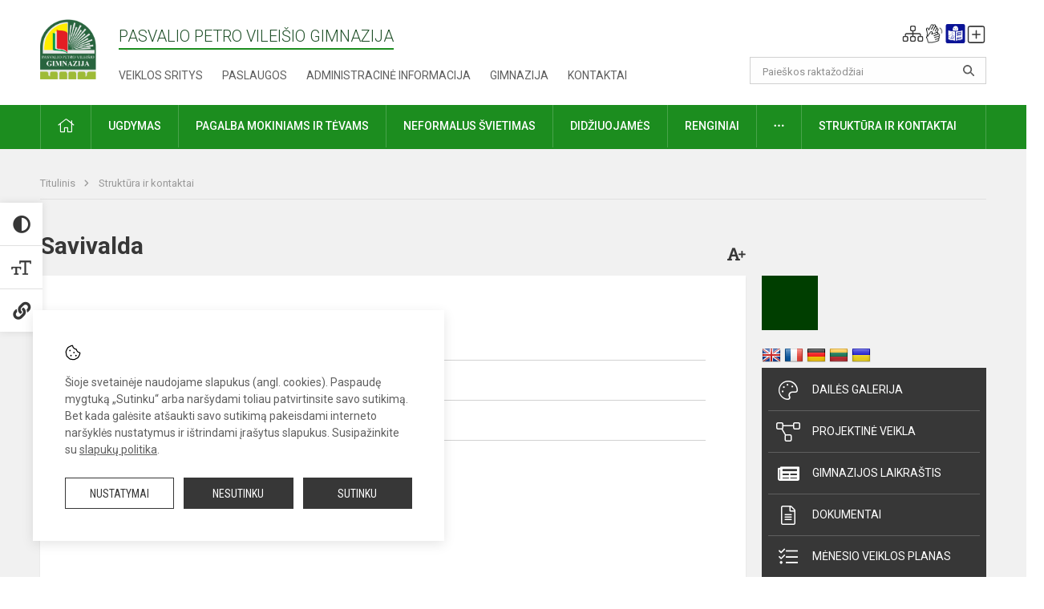

--- FILE ---
content_type: text/html; charset=UTF-8
request_url: https://pasvaliogimnazija.lt/struktura-ir-kontaktai/savivalda
body_size: 9510
content:
<!doctype html>
<html class="no-js" lang="en">
<head>
    <meta charset="utf-8" />
<meta http-equiv="x-ua-compatible" content="ie=edge">
<meta name="viewport" content="width=device-width, initial-scale=1.0" />
<meta name="title" content="Savivalda">
<meta name="description" content="">
<meta name="theme-color" content="#009846" />
<meta name="mobile-web-app-capable" content="yes">



<link rel="apple-touch-icon" sizes="180x180" href="/apple-touch-icon.png">
<link rel="icon" type="image/png" sizes="32x32" href="/favicon-32x32.png">
<link rel="icon" type="image/png" sizes="16x16" href="/favicon-16x16.png">
<link rel="manifest" href="/manifest.json">
<meta name="msapplication-TileColor" content="#da532c">

<link rel="icon" type="image/png" href="/favicon-96x96.png" sizes="96x96" />
<link rel="icon" type="image/svg+xml" href="/favicon.svg" />
<link rel="shortcut icon" href="/favicon.ico" />
<link rel="apple-touch-icon" sizes="180x180" href="/apple-touch-icon.png" />
<link rel="manifest" href="/site.webmanifest" />

<title>
            Savivalda | Pasvalio Petro Vileišio gimnazija
    </title>

<link rel="stylesheet" href="/assets/build/css/app.css?id=2082a74f30bf5464a74b"/>

<link href="https://fonts.googleapis.com/css?family=Roboto:300,400,500,700&amp;subset=latin-ext" rel="stylesheet">
<link href="https://fonts.googleapis.com/css?family=Roboto+Condensed&amp;subset=latin-ext" rel="stylesheet">

    
                
                    
                                
    <meta property="og:site_name" content="Pasvalio Petro Vileišio gimnazija"/>
    <meta property="og:title" content="Savivalda"/>
    <meta property="og:description" content=""/>
    <meta property="og:image" content=""/>
    <meta property="og:url" content="https://pasvaliogimnazija.lt/struktura-ir-kontaktai/savivalda "/>
    <meta property="og:type" content="website"/>

<script>
    var Laravel = {
        csrfToken: 'ClfAFNUTl8127TUdFxUaqCQtKhwImsVq4AXkSS8e',
        recaptchaKey: ''
    };
</script>

<style>.table-scroll {
  display: block;
}
.entry .table-scroll {
    margin-bottom: 10px;
}
.footer .footer-row-block .footer-top {
    float:left!important;
}
.image-edit {
    position: relative;
    top: -25px;
    background: rgba(255, 255, 255, 0.7);
    width: 20px;
    height: 24px;
    padding: 2px;
    float: right;
    left: -5px!important;
}
/*Logotipo pozicijo keitimas desktop-atitraukimas nuo viršaus*/
.header-left a img {
    padding-top: 4px;
    max-width: 70px;
}</style>
</head>
<body class="">
<div id="fb-root"></div>
<script>(function (d, s, id) {
        var js, fjs = d.getElementsByTagName(s)[0];
        if (d.getElementById(id)) return;
        js = d.createElement(s);
        js.id = id;
        js.src = "//connect.facebook.net/lt_LT/sdk.js#xfbml=1&version=v2.10&appId=1142490675765092";
        fjs.parentNode.insertBefore(js, fjs);
    }(document, 'script', 'facebook-jssdk'));
</script>

<div class="accessibility-holder">
    <ul>
                <li>
            <div class="acc-trigger acc-contrast">
                <i class="fas fa-adjust"></i>
                <div class="accessibility-steps">
                    <ul>
                        <li></li>
                        <li></li>
                    </ul>
                </div>
            </div>
            <div class="accessibility-tooltip accessibility-tooltip-1 current">
                Juodai ant balto
            </div>
            <div class="accessibility-tooltip accessibility-tooltip-2">
                Baltai ant juodo
            </div>
            <div class="accessibility-tooltip accessibility-tooltip-3 ">
                Normalus
            </div>
        </li>
        <li>
            <div class="acc-trigger acc-size">
                <img alt="Teksto dydis" src="/assets/build/img/icon-text.png">
                <div class="accessibility-steps">
                    <ul>
                        <li></li>
                        <li></li>
                    </ul>
                </div>
            </div>
            <div class="accessibility-tooltip accessibility-tooltip-1 current">
                Dydis 1
            </div>
            <div class="accessibility-tooltip accessibility-tooltip-2">
                Dydis 2
            </div>
            <div class="accessibility-tooltip accessibility-tooltip-3 ">
                Dydis normalus
            </div>
        </li>
        <li>
            <div class="acc-trigger acc-links">
                <i class="fas fa-link"></i>
                <div class="accessibility-steps">
                    <ul>
                        <li></li>
                    </ul>
                </div>
            </div>
            <div class="accessibility-tooltip accessibility-tooltip-1 current">
                Ryškios nuorodos
            </div>
            <div class="accessibility-tooltip accessibility-tooltip-2">
                Normalios nuorodos
            </div>
        </li>
    </ul>
    <span>
        <i class="far fa-times-circle"></i>
    </span>
    <script type="text/javascript">
        var accessibility_settings = JSON.parse('false');
            </script>
</div>


<script>
	document.addEventListener("DOMContentLoaded", function (event) {
$('a').keyup(function (e) {
var active_a = $(document.activeElement);
var parent_a = active_a.parents('ul').prev('a');

// po tab paspaudimo uzdaromi visi expanded, isskyrus navigacijos parent elementa
$('a').attr("aria-expanded", 'false');
parent_a.attr("aria-expanded", 'true');

// Paspaudus pele uzdaromi visi expanded
$("body").click(function () {
$(this).attr("aria-expanded", 'false');
});

// paspaudus enter atidaromas expanded, visi kiti uzdaromi
if (e.keyCode == 13) {
$('a').attr("aria-expanded", 'false');
var is_expanded = $(this).attr('aria-expanded');

if (is_expanded === 'true') {
$(this).attr("aria-expanded", 'false');
} else {
$(this).attr("aria-expanded", 'true');
}
}
});
});
</script>

<div class="cookies-hold" id="europeCookieWrapper" style="display: none;">
    <div class="cookies-icon">
        <img src="/assets/build/img/icon-cookies.svg" alt="icon-cookies">
    </div>
    <div class="cookies-text">
        Šioje svetainėje naudojame slapukus (angl. cookies). Paspaudę mygtuką „Sutinku“ arba naršydami toliau patvirtinsite savo sutikimą. Bet kada galėsite atšaukti savo sutikimą pakeisdami interneto naršyklės nustatymus ir ištrindami įrašytus slapukus. Susipažinkite su <a href="/slapuku-politika">slapukų politika</a>.
    </div>
    <div class="cookies-buttons">
        <ul>
            <li>
                <a href="/slapuku-valdymas" class="btn-dark-border btn-full">Nustatymai</a>
            </li>
            <li>
                <a href="#" id="europeCookieHide" class="btn-dark btn-full">Nesutinku</a>
            </li>
            <li>
                <a href="#" id="europeCookieClose" class="btn-dark btn-full">Sutinku</a>
            </li>
        </ul>
    </div>
</div>

<a href="#content" class="skip-link">Praleisti meniu</a>
<div class="small-12 columns nopad mobile-nav-top-block">
	<div class="small-3 medium-2 columns mobile-logo text-center">
		<a href="/" aria-label="Pasvalio Petro Vileišio gimnazija"><img src="/app/default/assets/mokykla/logo.png" alt="Pasvalio Petro Vileišio gimnazija"></a>
	</div>
	<div class="small-9 medium-10 columns nopad mobile-top-nav">
		<ul>
			
							<li>
					<a href="https://pasvaliogimnazija.lt/naujienos/kurti" aria-label="Įkelti naujienas">
						<i class="fal fa-plus-square"></i>
					</a>
				</li>
							<li>
					<a href="https://pasvaliogimnazija.lt/paskutiniai-atnaujinimai" aria-label="Paskutiniai atnaujinimai">
						<i class="fal fa-clock"></i>
					</a>
				</li>
						
			<li>
				<a href="#" class="trigger-search">
					<i class="fal fa-search"></i>
					<span class="sr-only">Paieška</span>
				</a>
			</li>
			<li>
				<a href="#" class="trigger">
					<i class="fal fa-bars"></i>
					<i class="fal fa-times" style="display: none;"></i>
					<span class="sr-only">Meniu</span>
				</a>
			</li>
		</ul>
	</div>
</div>


<div class="row row-padd">
	<div class="small-12 columns mobile-search-block text-center">
		<form action="https://pasvaliogimnazija.lt/search" role="search">
			<input type="text" placeholder="Paieškos raktažodžiai" name="q" autocomplete="off" value="" aria-label="Paieškos raktažodžiai">
			<button type="submit" aria-label="Atidaryti paiešką"></button>
		</form>
	</div>
</div>

<div class="small-12 columns nopad mobile-nav-list" role="navigation">
    <div class="mobile-nav-new-header header-right">
        <div class="schedule">
                        <div class="header-schedule-ul">
                <style>
	.nav ul li a[aria-expanded="true"] + ul {
		display: block;
	}
</style>

<ul role="navigation">
										<li class="tooltip-new">
					<a aria-haspopup="true" aria-expanded="false" aria-label="Svetainės medis" role="button" target="_self" class="" href="https://pasvaliogimnazija.lt/svetaines-medis">
						<i class="fa sitemap"></i>
						<span class="tooltiptext">Svetainės medis</span>
					</a>
				</li>
															<li class="tooltip-new">
					<a aria-haspopup="true" aria-expanded="false" aria-label="Informacija gestų kalba" role="button" target="_self" class="" href="https://pasvaliogimnazija.lt/informacija-gestu-kalba">
						<i class="fa hands"></i>
						<span class="tooltiptext">Informacija gestų kalba</span>
					</a>
				</li>
															<li class="tooltip-new">
					<a aria-haspopup="true" aria-expanded="false" aria-label="Informacija lengvai suprantama kalba" role="button" target="_self" class="" href="https://pasvaliogimnazija.lt/informacija-lengvai-suprantama-kalba">
						<i class="fa lux"></i>
						<span class="tooltiptext">Informacija lengvai suprantama kalba</span>
					</a>
				</li>
															<li class="tooltip-new">
					<a aria-haspopup="true" aria-expanded="false" aria-label="Įkelti naujieną administratoriui" role="button" target="_self" class="" href="https://pasvaliogimnazija.lt/naujienos/kurti">
						<i class="fa fa-plus-square-o"></i>
						<span class="tooltiptext">Įkelti naujieną administratoriui</span>
					</a>
				</li>
						</ul>
            </div>
        </div>
    </div>
	<style>
    .nav ul li a[aria-expanded="true"] + ul {
        display: block;
    }
</style>

<ul role="navigation">
                                        <li class="">
                    <a aria-haspopup="true" aria-expanded="false" role="button" target="_self"
                       class="" href="https://pasvaliogimnazija.lt/naujienos">Naujienos
                           </a>
                </li>
                                                            <li class="has-child ">
                    <a href="#" aria-haspopup="true" aria-expanded="false" role="button"
                       class="">
                                              Pagalba mokiniams ir tėvams
                                                  </a>
                    <ul>
                                                    <li class="">
                                                                    <a target="_self" class=""
                                       href="https://pasvaliogimnazija.lt/paslaugos/pagalba-mokiniams-ir-tevams/socialinis-pedagogas">Socialinis pedagogas</a>
                                                            </li>
                                                    <li class="">
                                                                    <a target="_self" class=""
                                       href="https://pasvaliogimnazija.lt/paslaugos/pagalba-mokiniams-ir-tevams/visuomenes-sveikatos-prieziuros-specialistas">Visuomenės sveikatos priežiūros specialistas</a>
                                                            </li>
                                            </ul>
                </li>
                                                            <li class="">
                    <a aria-haspopup="true" aria-expanded="false" role="button" target="_self"
                       class="" href="https://pasvaliogimnazija.lt/gimnazija">Gimnazija
                           </a>
                </li>
                                                            <li class="">
                    <a aria-haspopup="true" aria-expanded="false" role="button" target="_self"
                       class="" href="https://pasvaliogimnazija.lt/paslaugos/ugdymas">Ugdymas
                           </a>
                </li>
                                                            <li class="">
                    <a aria-haspopup="true" aria-expanded="false" role="button" target="_self"
                       class="" href="https://pasvaliogimnazija.lt/administracine-informacija">Administracinė informacija
                           </a>
                </li>
                                                            <li class="">
                    <a aria-haspopup="true" aria-expanded="false" role="button" target="_self"
                       class="" href="https://pasvaliogimnazija.lt/projektine-veikla">Projektinė veikla
                           </a>
                </li>
                                                            <li class="">
                    <a aria-haspopup="true" aria-expanded="false" role="button" target="_self"
                       class="" href="https://pasvaliogimnazija.lt/paslaugos/neformalus-svietimas">Neformalus švietimas
                           </a>
                </li>
                                                            <li class="">
                    <a aria-haspopup="true" aria-expanded="false" role="button" target="_self"
                       class="" href="https://pasvaliogimnazija.lt/struktura-ir-kontaktai">Struktūra ir kontaktai
                           </a>
                </li>
                                                            <li class="">
                    <a aria-haspopup="true" aria-expanded="false" role="button" target="_self"
                       class="" href="https://pasvaliogimnazija.lt/gimnazija/pasiekimai">Pasiekimai
                           </a>
                </li>
                                                            <li class="">
                    <a aria-haspopup="true" aria-expanded="false" role="button" target="_self"
                       class="" href="https://pasvaliogimnazija.lt/naujienos/renginiai">Renginiai
                           </a>
                </li>
                                                            <li class="">
                    <a aria-haspopup="true" aria-expanded="false" role="button" target="_self"
                       class="" href="https://pasvaliogimnazija.lt/paslaugos">Paslaugos
                           </a>
                </li>
                                                </ul>
</div>

<div class="row row-padd">
	<div class="small-12 columns nopad header" role="header">
		<div class="small-1 columns nopad header-left">
			<a href="/" aria-label="Pasvalio Petro Vileišio gimnazija"><img title="Pasvalio Petro Vileišio gimnazija" alt="Pasvalio Petro Vileišio gimnazija" src="/app/default/assets/mokykla/logo.png"></a>
		</div>
		<div class="small-7 columns nopad header-middle">
			<div class="small-12 columns nopadleft slogan">
				<span>Pasvalio Petro Vileišio gimnazija</span>
			</div>
			<div class="small-12 columns nopadleft slonan-nav">
				
<ul class="">
            <li class="
        
        
        
        
        ">

        <a
                href="https://pasvaliogimnazija.lt/veiklos-sritys"
                target="_self"
                class=" "
                
                        >
            Veiklos sritys
        </a>

                </li>
            <li class="
        
        
        
        
        ">

        <a
                href="https://pasvaliogimnazija.lt/paslaugos"
                target="_self"
                class=" "
                
                        >
            Paslaugos
        </a>

                </li>
            <li class="
        
        
        
        
        ">

        <a
                href="https://pasvaliogimnazija.lt/administracine-informacija"
                target="_self"
                class=" "
                
                        >
            Administracinė informacija
        </a>

                </li>
            <li class="
        
        
        
        
        ">

        <a
                href="https://pasvaliogimnazija.lt/gimnazija"
                target="_self"
                class=" "
                
                        >
            Gimnazija
        </a>

                </li>
            <li class="
        
        
        
        
        ">

        <a
                href="https://pasvaliogimnazija.lt/kontaktai"
                target="_self"
                class=" "
                
                        >
            Kontaktai
        </a>

                </li>
    
</ul>

			</div>
		</div>
		<div class="small-3 columns nopad header-right">
			<div class="small-12 columns nopad schedule">
								<div class="header-schedule-ul">
					<style>
	.nav ul li a[aria-expanded="true"] + ul {
		display: block;
	}
</style>

<ul role="navigation">
										<li class="tooltip-new">
					<a aria-haspopup="true" aria-expanded="false" aria-label="Svetainės medis" role="button" target="_self" class="" href="https://pasvaliogimnazija.lt/svetaines-medis">
						<i class="fa sitemap"></i>
						<span class="tooltiptext">Svetainės medis</span>
					</a>
				</li>
															<li class="tooltip-new">
					<a aria-haspopup="true" aria-expanded="false" aria-label="Informacija gestų kalba" role="button" target="_self" class="" href="https://pasvaliogimnazija.lt/informacija-gestu-kalba">
						<i class="fa hands"></i>
						<span class="tooltiptext">Informacija gestų kalba</span>
					</a>
				</li>
															<li class="tooltip-new">
					<a aria-haspopup="true" aria-expanded="false" aria-label="Informacija lengvai suprantama kalba" role="button" target="_self" class="" href="https://pasvaliogimnazija.lt/informacija-lengvai-suprantama-kalba">
						<i class="fa lux"></i>
						<span class="tooltiptext">Informacija lengvai suprantama kalba</span>
					</a>
				</li>
															<li class="tooltip-new">
					<a aria-haspopup="true" aria-expanded="false" aria-label="Įkelti naujieną administratoriui" role="button" target="_self" class="" href="https://pasvaliogimnazija.lt/naujienos/kurti">
						<i class="fa fa-plus-square-o"></i>
						<span class="tooltiptext">Įkelti naujieną administratoriui</span>
					</a>
				</li>
						</ul>
				</div>
			</div>
			<div class="small-12 columns nopad search-block">
				<form action="https://pasvaliogimnazija.lt/search" role="search">
					<input type="text" placeholder="Paieškos raktažodžiai" name="q" autocomplete="off" value="" aria-label="Paieškos raktažodžiai">
					<button type="submit" aria-expanded="false" aria-label="Atidaryti paiešką"></button>
				</form>
			</div>
		</div>
	</div>
</div>

<div class="bg-green">
    <div class="row row-padd">
        <div class="small-12 columns nopad nav">
            <style>
    .nav ul li a[aria-expanded="true"] + ul {
        display: block;
    }
</style>

<ul role="navigation">
                                        <li class="">
                    <a aria-haspopup="true" aria-expanded="false" role="button" target="_self"
                       class="" href="https://pasvaliogimnazija.lt"><i class="fal fa-home"></i>
                                                           <span class="sr-only">Pradžia</span>
                            </a>
                </li>
                                                                                                                        <li class="has-child ">
                    <a href="#" aria-haspopup="true" aria-expanded="false" role="button"
                       class="">
                                              Ugdymas
                                                  </a>
                    <ul>
                                                    <li class="">
                                                                    <a href="#" aria-haspopup="true" aria-expanded="false" role="button"
                                       class="">Formalus ugdymas</a>
                                    <ul>
                                                                                    <li class="">
                                                <a target="_self"
                                                   href="https://pasvaliogimnazija.lt/tvarkarasciai">Tvarkaraščiai</a>
                                            </li>
                                                                                    <li class="">
                                                <a target="_self"
                                                   href="https://pasvaliogimnazija.lt/paslaugos/ugdymas/egzaminai/pagrindinio-ugdymo-pasiekimu-patikrinimas-pupp">Pagrindinio ugdymo pasiekimų patikrinimas (PUPP) </a>
                                            </li>
                                                                                    <li class="">
                                                <a target="_self"
                                                   href="https://pasvaliogimnazija.lt/paslaugos/ugdymas/egzaminai/brandos-egzaminai">Brandos egzaminai</a>
                                            </li>
                                                                                    <li class="">
                                                <a target="_self"
                                                   href="https://pasvaliogimnazija.lt/paslaugos/ugdymas/egzaminai/eksternams">Eksternams</a>
                                            </li>
                                                                                    <li class="">
                                                <a target="_self"
                                                   href="https://pasvaliogimnazija.lt/paslaugos/ugdymas/egzaminai/valstybines-kalbos-ir-konstitucijos-pagrindu-egzaminai">Valstybinės kalbos ir Konstitucijos pagrindų egzaminai</a>
                                            </li>
                                                                                    <li class="">
                                                <a target="_self"
                                                   href="https://pasvaliogimnazija.lt/paslaugos/ugdymas/mokiniu-projektiniai-darbai">Mokinių projektiniai darbai</a>
                                            </li>
                                                                                    <li class="">
                                                <a target="_self"
                                                   href="https://pasvaliogimnazija.lt/paslaugos/ugdymas/mokiniu-priemimas">Mokinių priėmimas</a>
                                            </li>
                                                                                    <li class="">
                                                <a target="_self"
                                                   href="https://pasvaliogimnazija.lt/paslaugos/ugdymas/itraukusis-ugdymas">Įtrauktis</a>
                                            </li>
                                                                                    <li class="">
                                                <a target="_self"
                                                   href="https://pasvaliogimnazija.lt/paslaugos/ugdymas/socialine-pilietine-veikla">Socialinė pilietinė veikla</a>
                                            </li>
                                                                                    <li class="">
                                                <a target="_self"
                                                   href="https://pasvaliogimnazija.lt/paslaugos/ugdymas/pagalba-mokiniui">Pagalba mokiniui</a>
                                            </li>
                                                                            </ul>
                                                            </li>
                                                    <li class="">
                                                                    <a target="_self" class=""
                                       href="https://pasvaliogimnazija.lt/paslaugos/neformalus-svietimas">Neformalus ugdymas</a>
                                                            </li>
                                            </ul>
                </li>
                                                                                                                        <li class="has-child ">
                    <a href="#" aria-haspopup="true" aria-expanded="false" role="button"
                       class="">
                                              Pagalba mokiniams ir tėvams
                                                  </a>
                    <ul>
                                                    <li class="">
                                                                    <a target="_self" class=""
                                       href="https://pasvaliogimnazija.lt/struktura-ir-kontaktai/komisijos-ir-darbo-grupes/vaiko-geroves-komisija">Vaiko gerovės komisija</a>
                                                            </li>
                                                    <li class="">
                                                                    <a target="_self" class=""
                                       href="https://pasvaliogimnazija.lt/paslaugos/pagalba-mokiniams-ir-tevams/visuomenes-sveikatos-prieziuros-specialistas">Visuomenės sveikatos priežiūros specialistas</a>
                                                            </li>
                                                    <li class="">
                                                                    <a target="_self" class=""
                                       href="https://pasvaliogimnazija.lt/paslaugos/pagalba-mokiniams-ir-tevams/socialinis-pedagogas">Socialinis pedagogas</a>
                                                            </li>
                                                    <li class="">
                                                                    <a target="_self" class=""
                                       href="https://pasvaliogimnazija.lt/paslaugos/pagalba-mokiniams-ir-tevams/karjeros-specialistas">Karjeros specialistas</a>
                                                            </li>
                                                    <li class="">
                                                                    <a target="_self" class=""
                                       href="https://pasvaliogimnazija.lt/paslaugos/pagalba-mokiniams-ir-tevams/psichologines-ir-emocines-pagalbos-kontaktai">Psichologinės ir emocinės pagalbos kontaktai</a>
                                                            </li>
                                            </ul>
                </li>
                                                                                                <li class="">
                    <a aria-haspopup="true" aria-expanded="false" role="button" target="_self"
                       class="" href="https://pasvaliogimnazija.lt/paslaugos/neformalus-svietimas">Neformalus švietimas
                           </a>
                </li>
                                                                                                            <li class="">
                    <a aria-haspopup="true" aria-expanded="false" role="button" target="_self"
                       class="" href="https://pasvaliogimnazija.lt/naujienos/didziuojames">Didžiuojamės
                           </a>
                </li>
                                                                                                            <li class="">
                    <a aria-haspopup="true" aria-expanded="false" role="button" target="_self"
                       class="" href="https://pasvaliogimnazija.lt/naujienos/renginiai">Renginiai
                           </a>
                </li>
                                                                                    <li class="has-child ">
                    <a href="#" aria-haspopup="true" aria-expanded="false" role="button"
                       class="">
                                              <i class="fal fa-ellipsis-h"></i>
                                                           <span class="sr-only">Daugiau</span>
                                                   </a>
                    <ul>
                                                    <li class="">
                                                                    <a target="_self" class=""
                                       href="https://pasvaliogimnazija.lt/civiline-sauga">Civilinė sauga</a>
                                                            </li>
                                                    <li class="">
                                                                    <a target="_self" class=""
                                       href="https://pasvaliogimnazija.lt/smurto-prevencija">Smurto prevencija</a>
                                                            </li>
                                                    <li class="">
                                                                    <a target="_self" class=""
                                       href="https://pasvaliogimnazija.lt/laisvos-darbo-vietos">Laisvos darbo vietos</a>
                                                            </li>
                                                    <li class="">
                                                                    <a target="_self" class=""
                                       href="https://pasvaliogimnazija.lt/naudingos-nuorodos">Nuorodos</a>
                                                            </li>
                                                    <li class="">
                                                                    <a target="_self" class=""
                                       href="https://pasvaliogimnazija.lt/teisine-informacija">Teisinė informacija</a>
                                                            </li>
                                                    <li class="">
                                                                    <a target="_self" class=""
                                       href="https://pasvaliogimnazija.lt/atviri-duomenys">Atviri duomenys</a>
                                                            </li>
                                                    <li class="">
                                                                    <a target="_self" class=""
                                       href="https://pasvaliogimnazija.lt/nukentejusiems-del-nusikalstamos-veikos">Nukentėjusiems dėl nusikalstamos veikos</a>
                                                            </li>
                                                    <li class="">
                                                                    <a target="_self" class=""
                                       href="https://pasvaliogimnazija.lt/administracine-informacija/korupcijos-prevencija">Korupcijos prevencija</a>
                                                            </li>
                                                    <li class="">
                                                                    <a target="_self" class=""
                                       href="https://pasvaliogimnazija.lt/administracine-informacija/asmens-duomenu-apsauga">Asmens duomenų apsauga</a>
                                                            </li>
                                            </ul>
                </li>
                                                                                                <li class="has-child ">
                    <a href="#" aria-haspopup="true" aria-expanded="false" role="button"
                       class="">
                                              Struktūra ir kontaktai
                                                  </a>
                    <ul>
                                                    <li class="">
                                                                    <a target="_self" class=""
                                       href="https://pasvaliogimnazija.lt/kontaktai">Kontaktai</a>
                                                            </li>
                                                    <li class="">
                                                                    <a target="_self" class=""
                                       href="https://pasvaliogimnazija.lt/struktura-ir-kontaktai/administracija">Administracija</a>
                                                            </li>
                                                    <li class="">
                                                                    <a target="_self" class=""
                                       href="https://pasvaliogimnazija.lt/struktura-ir-kontaktai/specialistai">Specialistai</a>
                                                            </li>
                                                    <li class="">
                                                                    <a target="_self" class=""
                                       href="https://pasvaliogimnazija.lt/struktura-ir-kontaktai/mokytojai">Mokytojai</a>
                                                            </li>
                                                    <li class="">
                                                                    <a target="_self" class=""
                                       href="https://pasvaliogimnazija.lt/struktura-ir-kontaktai/savivalda">Savivalda</a>
                                                            </li>
                                                    <li class="">
                                                                    <a target="_self" class=""
                                       href="https://pasvaliogimnazija.lt/struktura-ir-kontaktai/komisijos-ir-darbo-grupes">Komisijos ir darbo grupės</a>
                                                            </li>
                                                    <li class="">
                                                                    <a target="_self" class=""
                                       href="https://pasvaliogimnazija.lt/struktura-ir-kontaktai/strukturos-schema">Struktūros schema</a>
                                                            </li>
                                            </ul>
                </li>
                                                                                                            </ul>
        </div>
    </div>
</div>

<div class="content" id="content">

    <div class="row row-padd">
            <div class="small-12 columns nopad breads">
        <ul>
            <li class="breadcrumb-item">
                <a href="/">
                    Titulinis
                </a>
            </li>
                                                <li class="breadcrumb-item">
                        <a href="https://pasvaliogimnazija.lt/struktura-ir-kontaktai">
                            Struktūra ir kontaktai
                        </a>
                    </li>
                                                                                                                                                </ul>
    </div>

        

        <div class="small-12 medium-8 large-9 columns nopad content-main">
                                    <div class="small-12 columns nopad content-main-title">
    <h1>        Savivalda
        <a href="" id="page-font-size">
            <i class="fas fa-font"></i>
            <i class="fas fa-plus"></i>
        </a>
        </h1>
</div>
<div class="small-12 columns nopad add-shadow content-school entry">
    <p>
<div class="small-12 columns nopad topic-list in-entry">
<ul class="">
            <li class="
        
        
        
        ">

        <a
                href="https://pasvaliogimnazija.lt/struktura-ir-kontaktai/savivalda/mokiniu-atstovybe"
                class=""
                
                        >
            Mokinių savivalda
                    </a>

                </li>
            <li class="
        
        
        
        ">

        <a
                href="https://pasvaliogimnazija.lt/struktura-ir-kontaktai/savivalda/mokytoju-taryba"
                class=""
                
                        >
            Mokytojų taryba
                    </a>

                </li>
            <li class="
        
        
        
        ">

        <a
                href="https://pasvaliogimnazija.lt/struktura-ir-kontaktai/savivalda/gimnazijos-taryba"
                class=""
                
                        >
            Gimnazijos taryba
                    </a>

                </li>
    
</ul>
</div>
</p>

    
        
        
        
    <div class="small-12 columns nopad back">
    <a href="javascript:void(0);" class="btn_back">Grįžti</a>
</div>

</div>

                    </div>

        <div class="small-12 medium-4 large-3 columns nopadright content-side">
                        
<div class="small-12 columns nopad side-top-nav">
    <ul>
                    <li>
                <a href="http://100.pasvaliogimnazija.lt" target="_self">
                    <i class=""></i>
                </a>
                <span>        MUMS JAU ŠIMTAS!         </span>
            </li>
            </ul>
</div>
                <div class="small-12 columns nopad">
  <div id="google_translate_element2"></div>

<ul id="flags" class="google-translate-flags size24">
        <li>
        <a title="English" class="flag notranslate" data-lang-key="en" data-lang="English"></a>
    </li>
        <li>
        <a title="French" class="flag notranslate" data-lang-key="fr" data-lang="French"></a>
    </li>
        <li>
        <a title="German" class="flag notranslate" data-lang-key="de" data-lang="German"></a>
    </li>
        <li>
        <a title="Lithuanian" class="flag notranslate" data-lang-key="lt" data-lang="Lithuanian"></a>
    </li>
        <li>
        <a title="Ukrainian" class="flag notranslate" data-lang-key="uk" data-lang="Ukrainian"></a>
    </li>
    </ul>
<script type="text/javascript">
var pageLanguage = 'lt';
function googleTranslateElementInit() {
  new google.translate.TranslateElement({
    pageLanguage: 'lt',
    includedLanguages: 'en,fr,de,lt,uk',
    layout: google.translate.TranslateElement.InlineLayout.SIMPLE,
    autoDisplay: false,
  },
    'google_translate_element2');
}
</script>

<style>
    .skiptranslate iframe {
        display:none!important;
    }
    .google-translate-flags li {
      display:inline;
    }
    .google-translate-flags a {
      display:inline-block;
      background-size:contain;
      background-position:center center;
    }
    #flags.size24 a {
        width: 24px !important;
        height: 18px !important;
        background: url('/app/default/assets/core/webas/google_translate-extension/resources/img/flags.png?v=1760458679') no-repeat;
        box-sizing:content-box;
    }
    #flags a[title="Afrikaans"] {
        background-position: 0 -3px;
    }
    #flags a[title="Albanian"] {
        background-position: -29px -3px;
    }
    #flags a[title="Amharic"] {
        background-position: 0 -467px;
    }
    #flags a[title="Arabic"] {
        background-position: -58px -3px;
    }
    #flags a[title="Armenian"] {
        background-position: -87px -3px;
    }
    #flags a[title="Azerbaijani"] {
        background-position: -116px -3px;
    }
    #flags a[title="Basque"] {
        background-position: -145px -3px;
    }
    #flags a[title="Belarusian"] {
        background-position: 0 -32px;
    }
    #flags a[title="Bengali"] {
        background-position: -29px -32px;
    }
    #flags a[title="Bosnian"] {
        background-position: -58px -32px;
    }
    #flags a[title="Bulgarian"] {
        background-position: -87px -32px;
    }
    #flags a[title="Catalan"] {
        background-position: -116px -32px;
    }
    #flags a[title="Cebuano"] {
        background-position: -145px -32px;
    }
    #flags a[title="Chichewa"] {
        background-position: -87px -409px;
    }
    #flags a[title="Chinese (Simplified)"] {
        background-position: 0 -61px;
    }
    #flags a[title="Chinese (Traditional)"] {
        background-position: -29px -61px;
    }
    #flags a[title="Corsican"] {
        background-position: -116px -90px;
    }
    #flags a[title="Croatian"] {
        background-position: -58px -61px;
    }
    #flags a[title="Czech"] {
        background-position: -87px -61px;
    }
    #flags a[title="Danish"] {
        background-position: -116px -61px;
    }
    #flags a[title="Dutch"] {
        background-position: -145px -61px;
    }
    #flags a[title="English"] {
        background-position: -87px -351px;
    }
    #flags a.united-states[title="English"] {
        background-position: -116px -351px !important;
    }
    #flags a.canad#flags a[title="English"] {
        background-position: -87px -438px !important;
    }
    #flags a[title="Esperanto"] {
        background-position: 0 -90px;
    }
    #flags a[title="Estonian"] {
        background-position: -29px -90px;
    }
    #flags a[title="Filipino"] {
        background-position: -58px -90px;
    }
    #flags a[title="Finnish"] {
        background-position: -87px -90px;
    }
    #flags a[title="French"] {
        background-position: -116px -90px;
    }
    #flags a[title="Frisian"] {
        background-position: -145px -61px;
    }
    #flags a[title="Galician"] {
        background-position: -145px -90px;
    }
    #flags a[title="Georgian"] {
        background-position: 0 -119px;
    }
    #flags a[title="German"] {
        background-position: -29px -119px;
    }
    #flags a[title="Greek"] {
        background-position: -58px -119px;
    }
    #flags a[title="Gujarati"] {
        background-position: -87px -119px;
    }
    #flags a[title="Haitian"] {
        background-position: -116px -119px;
    }
    #flags a[title="Hausa"] {
        background-position: -145px -119px;
    }
    #flags a[title="Hawaiian"] {
        background-position: -87px -467px;
    }
    #flags a[title="Hebrew"] {
        background-position: 0 -148px;
    }
    #flags a[title="Hindi"] {
        background-position: -29px -148px;
    }
    #flags a[title="Hmong"] {
        background-position: -58px -148px;
    }
    #flags a[title="Hungarian"] {
        background-position: -87px -148px;
    }
    #flags a[title="Icelandic"] {
        background-position: -116px -148px;
    }
    #flags a[title="Igbo"] {
        background-position: -145px -148px;
    }
    #flags a[title="Indonesian"] {
        background-position: 0 -177px;
    }
    #flags a[title="Irish"] {
        background-position: -29px -177px;
    }
    #flags a[title="Italian"] {
        background-position: -58px -177px;
    }
    #flags a[title="Japanese"] {
        background-position: -87px -177px;
    }
    #flags a[title="Javanese"] {
        background-position: -116px -177px;
    }
    #flags a[title="Kannada"] {
        background-position: -145px -177px;
    }
    #flags a[title="Kazakh"] {
        background-position: 0 -409px;
    }
    #flags a[title="Khmer"] {
        background-position: 0 -206px;
    }
    #flags a[title="Korean"] {
        background-position: -29px -206px;
    }
    #flags a[title="Kurdish"] {
        background-position: -116px -467px;
    }
    #flags a[title="Kyrgyz"] {
        background-position: -145px -467px;
    }
    #flags a[title="Lao"] {
        background-position: -58px -206px;
    }
    #flags a[title="Latin"] {
        background-position: -87px -206px;
    }
    #flags a[title="Latvian"] {
        background-position: -116px -206px;
    }
    #flags a[title="Lithuanian"] {
        background-position: -145px -206px;
    }
    #flags a[title="Luxembourgish"] {
        background-position: 0 -496px;
    }
    #flags a[title="Macedonian"] {
        background-position: 0 -235px;
    }
    #flags a[title="Malagasy"] {
        background-position: -58px -409px;
    }
    #flags a[title="Malay"] {
        background-position: -29px -235px;
    }
    #flags a[title="Malayalam"] {
        background-position: -116px -409px;
    }
    #flags a[title="Maltese"] {
        background-position: -58px -235px;
    }
    #flags a[title="Maori"] {
        background-position: -87px -235px;
    }
    #flags a[title="Marathi"] {
        background-position: -116px -235px;
    }
    #flags a[title="Mongolian"] {
        background-position: -145px -235px;
    }
    #flags a[title="Myanmar (Burmese)"] {
        background-position: -145px -409px;
    }
    #flags a[title="Nepali"] {
        background-position: 0 -264px;
    }
    #flags a[title="Norwegian"] {
        background-position: -29px -264px;
    }
    #flags a[title="Pashto"] {
        background-position: -29px -496px;
    }
    #flags a[title="Persian"] {
        background-position: -58px -264px;
    }
    #flags a[title="Polish"] {
        background-position: -87px -264px;
    }
    #flags a[title="Portuguese"] {
        background-position: -116px -264px !important;
    }
    #flags a.brazil[title="Portuguese"] {
        background-position: -145px -438px !important;
    }
    #flags a[title="Punjabi"] {
        background-position: -145px -264px;
    }
    #flags a[title="Romanian"] {
        background-position: 0 -293px;
    }
    #flags a[title="Russian"] {
        background-position: -29px -293px;
    }
    #flags a[title="Samoan"] {
        background-position: -29px -467px;
    }
    #flags a[title="Scots Gaelic"] {
        background-position: -58px -467px;
    }
    #flags a[title="Serbian"] {
        background-position: -58px -293px;
    }
    #flags a[title="Sesotho"] {
        background-position: -29px -409px;
    }
    #flags a[title="Shona"] {
        background-position: -58px -496px;
    }
    #flags a[title="Sindhi"] {
        background-position: -145px -351px;
    }
    #flags a[title="Sinhala"] {
        background-position: 0px -438px;
    }
    #flags a[title="Slovak"] {
        background-position: -87px -293px;
    }
    #flags a[title="Slovenian"] {
        background-position: -116px -293px;
    }
    #flags a[title="Somali"] {
        background-position: -145px -293px;
    }
    #flags a[title="Spanish"] {
        background-position: 0 -322px;
    }
    #flags a.mexico[title="Spanish"] {
        background-position: -116px -438px !important;
    }
    #flags a[title="Sundanese"] {
        background-position: -145px -380px;
    }
    #flags a[title="Swahili"] {
        background-position: -29px -322px;
    }
    #flags a[title="Swedish"] {
        background-position: -58px -322px;
    }
    #flags a[title="Tajik"] {
        background-position: -29px -438px;
    }
    #flags a[title="Tamil"] {
        background-position: -87px -322px;
    }
    #flags a[title="Telugu"] {
        background-position: -116px -322px;
    }
    #flags a[title="Thai"] {
        background-position: -145px -322px;
    }
    #flags a[title="Turkish"] {
        background-position: -29px -351px;
    }
    #flags a[title="Ukrainian"] {
        background-position: -58px -351px;
    }
    #flags a[title="Urdu"] {
        background-position: -145px -351px;
    }
    #flags a[title="Uzbek"] {
        background-position: -58px -438px;
    }
    #flags a[title="Vietnamese"] {
        background-position: 0 -380px;
    }
    #flags a[title="Welsh"] {
        background-position: -29px -380px;
    }
    #flags a[title="Xhosa"] {
        background-position: 0 -3px;
    }
    #flags a[title="Yiddish"] {
        background-position: -58px -380px;
    }
    #flags a[title="Yoruba"] {
        background-position: -87px -380px;
    }
    #flags a[title="Zulu"] {
        background-position: -116px -380px;
    }
    #goog-gt-tt {
        display: none !important;
    }
    .goog-te-banner-frame {
        display: none !important;
    }
    .goog-te-menu-value:hover {
        text-decoration: none !important;
    }
    #google_translate_element2 {
        display: none !important;
    }
    body {
        top:0px !important;
    }
</style>

<script type="text/javascript" src="//translate.google.com/translate_a/element.js?cb=googleTranslateElementInit"></script>
</div>
                
<div class="small-12 columns nopad side-nav">
    <ul>
                    <li>
                <a href="https://pasvaliogimnazija.lt/gimnazija/dailes-galerija" target="_self">
                    <i class="fal fa-palette"></i> Dailės galerija
                </a>
            </li>
                    <li>
                <a href="https://pasvaliogimnazija.lt/projektine-veikla" target="_self">
                    <i class="fal fa-project-diagram"></i> Projektinė veikla
                </a>
            </li>
                    <li>
                <a href="https://pasvaliogimnazija.lt/gimnazija/gimnazijos-laikrastis" target="_self">
                    <i class="fas fa-newspaper"></i> Gimnazijos laikraštis
                </a>
            </li>
                    <li>
                <a href="https://pasvaliogimnazija.lt/dokumentai" target="_self">
                    <i class="fal fa-file-alt"></i> Dokumentai
                </a>
            </li>
                    <li>
                <a href="https://pasvaliogimnazija.lt/administracine-informacija/menesio-veiklos-planai" target="_self">
                    <i class="fal fa-tasks"></i> Mėnesio veiklos planas
                </a>
            </li>
                    <li>
                <a href="https://pasvaliogimnazija.lt/1-2-parama" target="_self">
                    <i class="fal fa-heart"></i> 1,2% parama
                </a>
            </li>
                    <li>
                <a href="https://www.youtube.com/channel/UCZLi6LWaqFHkcBjplpd1j3A/featured" target="_blank">
                    <i class="fab fa-youtube"></i> Youtube kanalas
                </a>
            </li>
                    <li>
                <a href="https://pasvaliogimnazija.lt/paslaugos-ir-pasiulymai" target="_self">
                    <i class="fal fa-file-alt"></i> Jūsų pasiūlymai, pastabos
                </a>
            </li>
            </ul>
</div>
                
<div class="small-12 columns nopad side-lessons-title">
    Pamokų laikas
</div>
<div class="small-12 columns nopad side-lessons-timetable">
    <i class="far fa-clock"></i>
            Pertrauka
        <div class="timetable-full">
        <ul>
                        <li><strong>1.</strong> 8.00—8.45</li>
                        <li><strong>2.</strong> 8.55—9.40</li>
                        <li><strong>3.</strong> 9.50—10.35</li>
                        <li><strong>4.</strong> 10.45—11.30</li>
                        <li><strong>5.</strong> 12.00—12.45</li>
                        <li><strong>6.</strong> 12.55—13.40</li>
                        <li><strong>7.</strong> 13.50—14.35</li>
                        <li><strong>8.</strong> 14.40—15.25</li>
                        <li><strong>9.</strong> 15.30—16.15</li>
                    </ul>
    </div>
</div>
                
                <div style="max-width: 100%;" class="fb-page"
     data-href="https://www.facebook.com/PPVGFB"
     data-tabs=""
     data-width="280"
     data-height="200"
     data-small-header="true"
     data-adapt-container-width="true"
     data-hide-cover="0"
     data-show-facepile="1"
></div>

                
			<div class="small-12 columns nopad side-banner">
			<a target="_self" href="/banners/click/11">
				<img aria-label="Reklaminis baneris" src="/app/default/assets/banners/sveika_mokykla_logotipas_30M_sum.jpg" alt="Sveika mokykla" aria-label="Sveika mokykla">
			</a>
		</div>
				<div class="small-12 columns nopad side-banner">
			<a target="_self" href="/banners/click/5">
				<img aria-label="Reklaminis baneris" src="/app/default/assets/banners/273997434_2186698014816832_4575270381172124737_n.png" alt="Karjeros centras" aria-label="Karjeros centras">
			</a>
		</div>
				<div class="small-12 columns nopad side-banner">
			<a target="_self" href="/banners/click/13">
				<img aria-label="Reklaminis baneris" src="/app/default/assets/banners/Cream Retro Anti-Bullying Poster (1).png" alt="Patyčių dėžutė" aria-label="Patyčių dėžutė">
			</a>
		</div>
				<div class="small-12 columns nopad side-banner">
			<a target="_self" href="/banners/click/14">
				<img aria-label="Reklaminis baneris" src="/app/default/assets/banners/Erasmus-akredituota-gimnazija.jpg" alt="Erasmus+ akredituota gimnazija" aria-label="Erasmus+ akredituota gimnazija">
			</a>
		</div>
				<div class="small-12 columns nopad side-banner">
			<a target="_self" href="/banners/click/12">
				<img aria-label="Reklaminis baneris" src="/app/default/assets/banners/97821b5a3034c1c2cb3370a2eca0b26c.png" alt="TŪM projektas" aria-label="TŪM projektas">
			</a>
		</div>
				<div class="small-12 columns nopad side-banner">
			<a target="_self" href="/banners/click/1">
				<img aria-label="Reklaminis baneris" src="/app/default/assets/banners/galerija3.jpg" alt="" aria-label="">
			</a>
		</div>
				<div class="small-12 columns nopad side-banner">
			<a target="_self" href="/banners/click/10">
				<img aria-label="Reklaminis baneris" src="/app/default/assets/banners/MEPA.jpg" alt="MEPA Pasvalys" aria-label="MEPA Pasvalys">
			</a>
		</div>
				<div class="small-12 columns nopad side-banner">
			<a target="_self" href="/banners/click/8">
				<img aria-label="Reklaminis baneris" src="/app/default/assets/banners/Ukraina.jpg" alt="" aria-label="">
			</a>
		</div>
	
    
        </div>
    </div>
</div>

<div class="footer" role="footer">
    <div class="row row-padd">
        <div class="small-12 columns footer-row-block nopad">
            
                            <div class="small-12 medium-6 large-3 columns nopad footer-top">
                    <a href="https://pasvaliogimnazija.lt/tvarkarasciai">
                        <i class="fal fa-clock"></i>Tvarkaraščiai
                    </a>
                </div>
                    </div>
        <div class="small-12 columns footer-row-block nopad" data-equalizer>
            <div class="small-6 medium-6 large-3 columns footer-inside-block nopad" data-equalizer-watch>
                <div class="small-12 columns footer-middle-title nopad">Gimnazija</div>
                <div class="small-12 columns footer-middle-nav nopad">
                                        <ul>
                                                    <li>
                                <a class="" href="https://pasvaliogimnazija.lt/gimnazija/apie-gimnazija">Apie gimnaziją</a>
                            </li>
                                                    <li>
                                <a class="" href="https://pasvaliogimnazija.lt/gimnazija/ugdymo-aplinka">Ugdymo aplinka</a>
                            </li>
                                                    <li>
                                <a class="" href="https://pasvaliogimnazija.lt/gimnazija/strategija">Gimnazijos strategija</a>
                            </li>
                                                    <li>
                                <a class="" href="https://pasvaliogimnazija.lt/gimnazija/pasiekimai">Pasiekimai</a>
                            </li>
                                                    <li>
                                <a class="" href="https://pasvaliogimnazija.lt/gimnazija/gimnazijos-himnas">Gimnazijos himnas</a>
                            </li>
                                                    <li>
                                <a class="" href="https://pasvaliogimnazija.lt/gimnazija/gimnazijos-simboliai">Gimnazijos simboliai</a>
                            </li>
                                                    <li>
                                <a class="" href="https://pasvaliogimnazija.lt/gimnazija/tradicijos-ir-renginiai">Tradicijos ir renginiai</a>
                            </li>
                                                    <li>
                                <a class="" href="https://pasvaliogimnazija.lt/gimnazija/bendradarbiavimas">Bendradarbiavimas</a>
                            </li>
                                                    <li>
                                <a class="" href="https://pasvaliogimnazija.lt/gimnazija/partneriai">Partneriai</a>
                            </li>
                                                    <li>
                                <a class="" href="https://pasvaliogimnazija.lt/gimnazija/p-vileisio-fondas">P. Vileišio fondas</a>
                            </li>
                                                    <li>
                                <a class="" href="https://pasvaliogimnazija.lt/gimnazija/p-vileisio-fondas/rimo-zelvio-premija">Rimo Želvio premija</a>
                            </li>
                                                    <li>
                                <a class="" href="https://pasvaliogimnazija.lt/gimnazija/vileisieciu-organizacija">Vileišiečių organizacija</a>
                            </li>
                                                    <li>
                                <a class="" href="https://pasvaliogimnazija.lt/gimnazija/dailes-galerija">Dailės galerija</a>
                            </li>
                                            </ul>
                </div>
            </div>
            <div class="small-6 medium-6 large-3 columns footer-inside-block nopad" data-equalizer-watch>
                <div class="small-12 columns footer-middle-title nopad">Paslaugos</div>
                <div class="small-12 columns footer-middle-nav nopad">
                                        <ul>
                                                    <li>
                                <a class="" href="https://pasvaliogimnazija.lt/paslaugos/neformalus-svietimas">Neformalus švietimas</a>
                            </li>
                                                    <li>
                                <a class="" href="https://pasvaliogimnazija.lt/paslaugos/pagalba-mokiniams-ir-tevams">Pagalba mokiniams ir tėvams</a>
                            </li>
                                                    <li>
                                <a class="" href="https://pasvaliogimnazija.lt/paslaugos/mokiniu-maitinimas">Mokinių maitinimas</a>
                            </li>
                                                    <li>
                                <a class="" href="https://pasvaliogimnazija.lt/paslaugos/biblioteka">Biblioteka</a>
                            </li>
                                                    <li>
                                <a class="" href="https://pasvaliogimnazija.lt/paslaugos/patalpu-nuoma">Patalpų nuoma</a>
                            </li>
                                                    <li>
                                <a class="" href="https://pasvaliogimnazija.lt/paslaugos/mokiniu-pavezejimas">Mokinių pavežėjimas</a>
                            </li>
                                            </ul>
                </div>
            </div>
            <div class="small-6 medium-6 large-3 columns footer-inside-block nopad" data-equalizer-watch>
                <div class="small-12 columns footer-middle-title nopad">Ataskaitos</div>
                <div class="small-12 columns footer-middle-nav nopad">
                                        <ul>
                                                    <li>
                                <a class="" href="https://pasvaliogimnazija.lt/administracine-informacija/biudzeto-vykdymo-ataskaitu-rinkiniai">Biudžeto vykdymo ataskaitų rinkiniai</a>
                            </li>
                                                    <li>
                                <a class="" href="https://pasvaliogimnazija.lt/administracine-informacija/finansiniu-ataskaitu-rinkiniai">Finansinių ataskaitų rinkiniai</a>
                            </li>
                                                    <li>
                                <a class="" href="https://pasvaliogimnazija.lt/administracine-informacija/viesieji-pirkimai">Viešieji pirkimai</a>
                            </li>
                                                    <li>
                                <a class="" href="https://pasvaliogimnazija.lt/projektine-veikla">Projektinė veikla</a>
                            </li>
                                            </ul>
                </div>
            </div>
            <div class="small-6 medium-6 large-3 columns footer-inside-block nopad" data-equalizer-watch>
                <div class="small-12 columns footer-middle-title nopad">Informacija</div>
                <div class="small-12 columns footer-middle-nav nopad">
                                        <ul>
                                                    <li>
                                <a class="" href="https://pasvaliogimnazija.lt/naudingos-nuorodos">Nuorodos</a>
                            </li>
                                                    <li>
                                <a class="" href="https://pasvaliogimnazija.lt/paslaugos/neformalus-svietimas">Neformalus švietimas</a>
                            </li>
                                                    <li>
                                <a class="" href="https://pasvaliogimnazija.lt/1-2-parama">1,2% parama</a>
                            </li>
                                                    <li>
                                <a class="" href="https://pasvaliogimnazija.lt/mokiniams">Aktualu mokiniams</a>
                            </li>
                                                    <li>
                                <a class="" href="https://pasvaliogimnazija.lt/praneseju-apsauga">Pranešėjų apsauga</a>
                            </li>
                                            </ul>
                </div>
            </div>
        </div>
        <div class="small-12 columns footer-row-block nopad" data-equalizer>
            <div class="small-12 medium-6 large-3 columns footer-inside-block reset-height nopad" data-equalizer-watch>
                <div class="footer-bottom-centered">
                    <div class="small-12 columns footer-bottom-title nopad">
                        Pastebėjote klaidų?
                    </div>
                    <div class="small-12 columns footer-bottom-subtext nopad">
                        Turite pasiūlymų?
                    </div>
                    <div class="small-12 columns nopad">
                        <a href="mailto:ppvg@pasvalys.lt" class="btn-grey">Rašykite</a>
                    </div>
                </div>
            </div>
            <div class="small-12 medium-6 large-3 columns footer-inside-block reset-height nopad" data-equalizer-watch>
                <div class="footer-bottom-centered">
                    <div class="small-12 columns footer-bottom-title nopad">
                        Bendraukime
                    </div>
                    <div class="small-12 columns nopad footer-socials">
                        <ul>
                                                            <li><a href="https://www.facebook.com/PPVGFB" target="_blank" class="btn-icons btn-fb" aria-label="Facebook"></a>
                                </li>
                            
                            
                            
                                                            <li><a href="mailto:ppvg@pasvalys.lt" class="btn-icons btn-mail" aria-label="Email"></a></li>
                            
                                                    </ul>
                    </div>
                </div>
            </div>
            <div class="small-12 medium-6 large-3 columns footer-inside-block reset-height nopad" data-equalizer-watch>
                <div class="footer-bottom-centered">
                    <div class="small-4 columns nopad">
            <a target="_blank" href="https://www.pasvalys.lt">
            <img alt="Pasvalio rajono savivaldybė" src="/app/default/assets/clients/Pasvalys.png">
        </a>
    </div>
<div class="small-8 columns nopad">
    <div class="small-12 columns footer-bottom-title nopad">
        Steigėjas
    </div>
    <div class="small-12 columns footer-bottom-subtext nopad">
                    <a class="steigejas_website" href="https://www.pasvalys.lt"
               target="_blank">Pasvalio rajono savivaldybė</a>
            </div>
</div>

                </div>
            </div>
            <div class="small-12 medium-6 large-3 columns footer-inside-block reset-height nopad footer-contact-info"
                 data-equalizer-watch>
                <span><p>Pasvalio Petro Vileišio gimnazija<br>Savivaldybės biudžetinė įstaiga<br>P. Vileišio g. 7, 39144 Pasvalys<br>Tel. +370 451 34560<br>El. p. <a href="mailto:rastine@pasvaliogimnazija.lt">rastine@pasvaliogimnazija.lt</a><a href="mailto:gimnazija@pasvalys.lt"></a><br>Duomenys kaupiami ir saugomi<br>Juridinių asmenų registre<br>Įmonės kodas 190615147</p></span>
                <a class="copy-to-clipboard"><i class="fal fa-copy"></i></a>
            </div>
        </div>
        <div class="small-12 columns nopad footer-copyright-block">
            <div class="small-12 medium-5 columns nopad copyright-left">
                <p>&copy; 2021. Pasvalio Petro Vileišio gimnazija. Visos teisės saugomos.<br>Kopijuoti turinį be raštiško gimnazijos sutikimo griežtai draudžiama.</p>
            </div>
            <div class="small-12 medium-3 columns nopad text-center footer-icons">
                                <ul>
                                            <li  class="with-title" >
                            <a class="" href="https://pasvaliogimnazija.lt/prieinamumo-paraiska" target="_self">
                                                    
                                    <p style="">Prieinamumo paraiška</p>
                                                            </a>
                        </li>
                                            <li  class="with-title" >
                            <a class="" href="https://pasvaliogimnazija.lt/slapuku-politika" target="_self">
                                                    
                                    <p style="">Slapukų politika</p>
                                                            </a>
                        </li>
                                    </ul>
            </div>
            <div class="small-12 medium-4 columns nopad text-right copyright-right">
                <div class="creators-block">
                    Mes kuriame mokykloms<br><a href="http://www.svetainesmokykloms.lt/">Svetainesmokykloms.lt</a>
                </div>
                <div class="to-top">
                    <a href="#top" class="scroll-top" aria-label="Į viršų"></a>
                </div>
            </div>
        </div>
    </div>
</div>


<div class="progress-bar" id="myBar"></div>
<!-- foundation -->
<script type="text/javascript" src="/assets/build/js/app.js?id=4d1d876fda075f6524e3"></script>
<script type="text/javascript" src="/assets/build/js/vue.js?id=292316c23a12627d8555"></script>
<script src="/app/default/assets/core/webas/google_translate-extension/resources/js/script.js?v=1760456889"></script>

</body>
</html>
